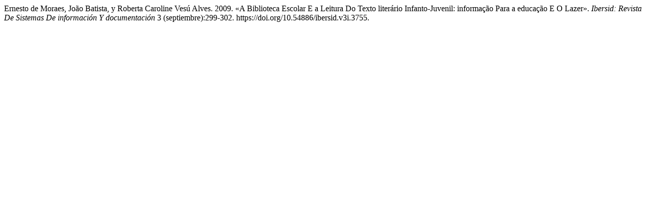

--- FILE ---
content_type: text/html; charset=UTF-8
request_url: https://ibersid.eu/ojs/index.php/ibersid/citationstylelanguage/get/chicago-author-date?submissionId=3755&publicationId=448
body_size: 237
content:
<div class="csl-bib-body">
  <div class="csl-entry">Ernesto de Moraes, João Batista, y Roberta Caroline Vesú Alves. 2009. «A Biblioteca Escolar E a Leitura Do Texto literário Infanto-Juvenil: informação Para a educação E O Lazer». <i>Ibersid: Revista De Sistemas De información Y documentación</i> 3 (septiembre):299-302. https://doi.org/10.54886/ibersid.v3i.3755.</div>
</div>